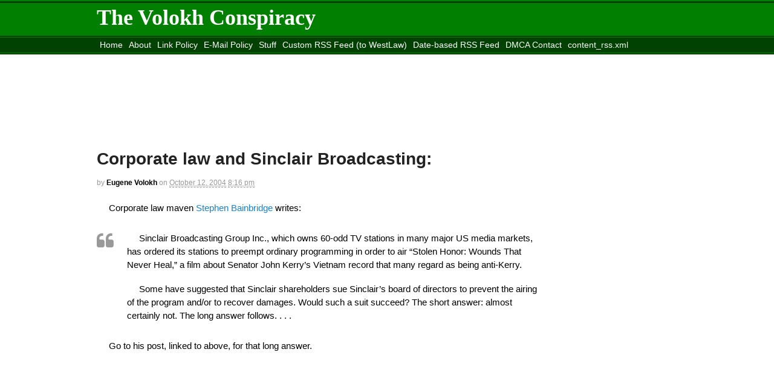

--- FILE ---
content_type: text/html; charset=utf-8
request_url: https://www.google.com/recaptcha/api2/aframe
body_size: 266
content:
<!DOCTYPE HTML><html><head><meta http-equiv="content-type" content="text/html; charset=UTF-8"></head><body><script nonce="dds7i6_CW3sZwWyKasVc9Q">/** Anti-fraud and anti-abuse applications only. See google.com/recaptcha */ try{var clients={'sodar':'https://pagead2.googlesyndication.com/pagead/sodar?'};window.addEventListener("message",function(a){try{if(a.source===window.parent){var b=JSON.parse(a.data);var c=clients[b['id']];if(c){var d=document.createElement('img');d.src=c+b['params']+'&rc='+(localStorage.getItem("rc::a")?sessionStorage.getItem("rc::b"):"");window.document.body.appendChild(d);sessionStorage.setItem("rc::e",parseInt(sessionStorage.getItem("rc::e")||0)+1);localStorage.setItem("rc::h",'1768827535390');}}}catch(b){}});window.parent.postMessage("_grecaptcha_ready", "*");}catch(b){}</script></body></html>